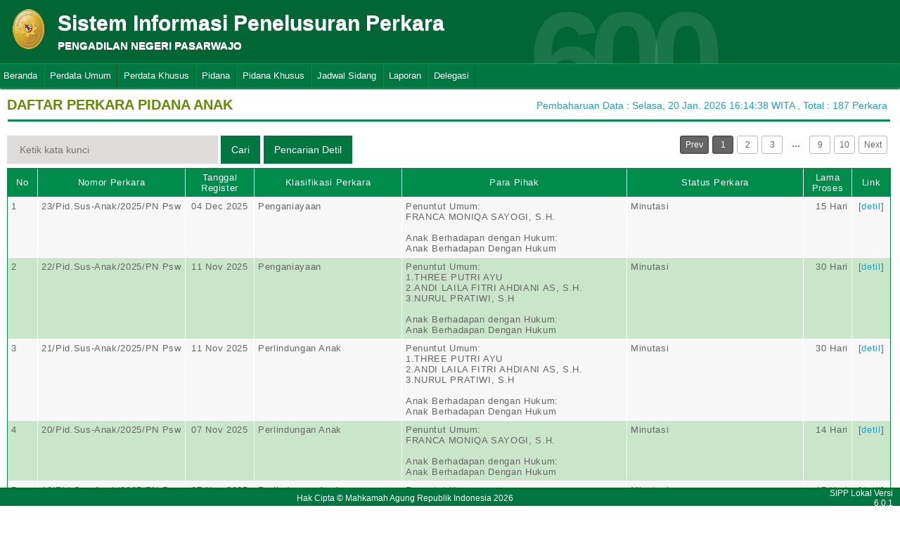

--- FILE ---
content_type: text/html; charset=UTF-8
request_url: http://sipp.pn-pasarwajo.go.id/list_perkara/type/QzZhaTJlV1FKTHJHZG1PRXgrZGMwVFRxMCtJN05tVW5jTm5iN0FQVHNtVk4xU0UwTHlEWUJQUW9qQXV4d2ZjamhYN3lvcm4vZmVtWldnSktSRVZIelE9PQ==
body_size: 7058
content:
<html>
<head>
	<link rel="shortcut icon" href="http://sipp.pn-pasarwajo.go.id/resources/img/favicon.ico" type="image/png">
	<title>SIPP</title>
	<link rel="stylesheet" type="text/css" href="http://sipp.pn-pasarwajo.go.id/resources/css/style.css">
	<link rel="stylesheet" type="text/css" href="http://sipp.pn-pasarwajo.go.id/resources/css/table.css">
	<link rel="stylesheet" type="text/css" href="http://sipp.pn-pasarwajo.go.id/resources/css/date-css.css" />
	<link rel="stylesheet" type="text/css" href="http://sipp.pn-pasarwajo.go.id/resources/css/simplePagination.css">
	<script type="text/javascript" src="http://sipp.pn-pasarwajo.go.id/resources/js/jquery-1.7.1.min.js"></script>
	<script type="text/javascript" src="http://sipp.pn-pasarwajo.go.id/resources/js/jquery-sipp.js"></script>
	<script type="text/javascript" src="http://sipp.pn-pasarwajo.go.id/resources/js/jquery-ui-1.8.18.custom.min.js"></script>
	<script src="http://sipp.pn-pasarwajo.go.id/resources/js/Modernizr.js"></script>
	<script type="text/javascript" src="http://sipp.pn-pasarwajo.go.id/resources/js/jquery.idTabs.min.js"></script>

	<link rel="stylesheet" type="text/css" href="http://sipp.pn-pasarwajo.go.id/resources/css/bootstrap.css">
</head>
<div id="loading" class="popup_loading">
	<div style="margin: 0px auto;margin-left: 40%;margin-top: 15%;width:0;">
		<img src="http://sipp.pn-pasarwajo.go.id/resources/img/loading_ma.gif">
	</div>
</div>
<body>
	<script type="text/javascript">
		$("body").css({overflow: 'hidden'});
		$('#loading').fadeIn();
	</script>
	<div id="wrapper">
		<div id="atas">		
			<div class="logo">
				<a href="http://sipp.pn-pasarwajo.go.id/">
				<img src="http://sipp.pn-pasarwajo.go.id/resources/img/logo.png"></a>
			</div>
			<div class="front">
				<font><b>Sistem Informasi Penelusuran Perkara</b><span><br><strong>PENGADILAN NEGERI PASARWAJO</strong></br></span></font>
			</div>
			<div class="h_right">
			</div>
			<div class="version_shading">
				<label>600</label>
			</div>
		</div>
		<div class="clear"></div>
	</div>
	<style type="text/css">
	.has-sub i{
		font-weight: bold;
		color:#defc3b;
		position: absolute;
		top:10px;
		left:7px;
	}
</style>
<div class="cssmenu"><ul><li class="has-sub"><a href="http://sipp.pn-pasarwajo.go.id/list_perkara">Beranda</a><ul></ul></li><li class="has-sub"><a href="#">Perdata Umum</a><ul><li class="has-sub"><a href="http://sipp.pn-pasarwajo.go.id/list_perkara/type/dlhUZG5jai9mSldHd3RwUEhoajg0YmMzK0llSEtPUDNwMndidlZ0QmJGTDFnQllDVHBQZm9KR3cxazNWM1QyWWRabUFkNzB2OHhkT3Q3SDJqa0tHNVE9PQ==">Perdata Gugatan</a><ul></ul></li><li class="has-sub"><a href="http://sipp.pn-pasarwajo.go.id/list_perkara/type/Z1hSL254MXNKclRQakplaUNEZFo2UmR4aDJ2dFQ5cWYrZVFhYnBpNWhCUmYwQ3RrVjNBMHpsc1E3S2NoaTM4Q21NZEQvQU8zRmdGSkVlY0xBaDJlUUE9PQ==">Perdata Gugatan Sederhana</a><ul></ul></li><li class="has-sub"><a href="http://sipp.pn-pasarwajo.go.id/list_perkara/type/QVJLRFp2aHdTb3grUThReWVKd3NCWklrUnQxQTA3ME5HS0dUNUFLNS9NNVU5YWl2T3FlNlpEVHVwQnRkZVMxSXZkT2JQa3F2MFBnZCtxZkpnVVB4Wnc9PQ==">Perdata Gugatan Bantahan</a><ul></ul></li><li class="has-sub"><a href="http://sipp.pn-pasarwajo.go.id/list_perkara/type/SlJYZERYc3I3a2hnNDF3OGFYd0paUUtkMHpFK3JGT1puckk3L1BXa20wdHhoSkxGQStkMVhuSHhKdHpCUjdibjRBRTdJbU9GcnRBS0RjVmxXQzY2TEE9PQ==">Perdata Permohonan</a><ul></ul></li></ul></li><li class="has-sub"><a href="#">Perdata Khusus</a><ul><li class="has-sub"><a href="http://sipp.pn-pasarwajo.go.id/list_perkara/type/bEc4Ymc3Rm1DdGNYUTBjMzU4aHMybDhnYkMxUnpNRlh3RWxra3dXN2lrTU5WaUUzVUlTSEdMdG5zZzJQREFzQVFqQWhRK3kxRVZ3ZmpnelRhc1cxL2c9PQ==">Hak Kekayaan Intelektual (HKI)</a><ul></ul></li><li class="has-sub"><a href="http://sipp.pn-pasarwajo.go.id/list_perkara/type/UFdKTS9qVThSK1czUlRwSk1WbVNLWEw2Vjh6UE5zamFGeTU0SzhvNituQVRiSWZjQmdQZjRoOFptdVlyVjk1UnhkQ0pqTmg3aG9xSVRQQTYxdi9TUHc9PQ==">Kepailitan & PKPU</a><ul></ul></li><li class="has-sub"><a href="http://sipp.pn-pasarwajo.go.id/list_perkara/type/SEVaalBuRmdWcVZYZjd6YXk5b3hzcWNIdXJMSXZjRTBINzdMc1FLbWF4RG9FNk1EWUZ6VEsrVkJjRWYvWmRHWnRxeFF2TnVoc0pyOWkrUWxCb0VWaGc9PQ==">Pengadilan Hubungan Industrial (PHI)</a><ul></ul></li><li class="has-sub"><a href="http://sipp.pn-pasarwajo.go.id/list_perkara/type/dE0vK1Rob1pUdy9VVXhlWS8vdHVWVEREdmJKUHRGL1ZIZFZ6VkJDK3ZKbWRlNXMyV2xWYkRPRTZoZ1JiTGFNc3RjWmsvek1CTkpJeWpCTVd3SHkyMFE9PQ==">KPPU</a><ul></ul></li></ul></li><li class="has-sub"><a href="#">Pidana</a><ul><li class="has-sub"><a href="http://sipp.pn-pasarwajo.go.id/list_perkara/type/bktUNlNGYU1yanlkK1V2MkoxdHd2bHlsNnp5cEplVXZDR1F2bjZGbFhvYlpEd0srQURXeXM2SXdwVTlhNXN5U0I4ZXkxM1J6NEdDU0NPeUk5Y0F1dVE9PQ==">Pidana Biasa</a><ul></ul></li><li class="has-sub"><a href="http://sipp.pn-pasarwajo.go.id/list_perkara/type/bm93UXJWZk5Ga0tpNy9UT1ZWNFRqVGZvdDYyL0VDaThtamMyMW9uZDJDUFhibzVVUGFqMmZhY0tVN2lmaTFPdVNzUWpNZ1BzZ1RURkw4WFp6MTE5Q2c9PQ==">Pidana Singkat</a><ul></ul></li><li class="has-sub"><a href="http://sipp.pn-pasarwajo.go.id/list_perkara/type/VkYvNTBpZk5KYTZpdmZmSEhteGpmeFUyQnIweEhHMjlqNC96UFZESE9iVEFHY25sVUlXbitwc0RNUE15VUpBeXNFV1dUb1hNczRRbURGVmhsTWY3NGc9PQ==">Pidana Cepat</a><ul></ul></li><li class="has-sub"><a href="http://sipp.pn-pasarwajo.go.id/list_perkara/type/Q05RZFB1Y2ZxVWdrUDRMZW9TaDVDUWsrUDc1Y0NCN1hDRFhKdGdGRjlmME9oZHVHK3ZJblBjcHRVNldMY0d3WEhJaWhUeFNOTVpUWTVyUjlqRHVSMmc9PQ==">Pidana Pra Peradilan</a><ul></ul></li><li class="has-sub"><a href="http://sipp.pn-pasarwajo.go.id/list_perkara/type/SmYzcGVsdDJ3Rkc3QkFqYTRpenFOSXJ4VkxVYkZOMlc2d2pXZ0ZxcTZONnJ0K2hRdjBxMndzaE1Ub1FqUUQ0L3hvOVRYM0RqRmh1TS8xMHViNVRPTVE9PQ==">Perkara Lalu Lintas</a><ul></ul></li></ul></li><li class="has-sub"><a href="#">Pidana Khusus</a><ul><li class="has-sub"><a href="http://sipp.pn-pasarwajo.go.id/list_perkara/type/MXlpYWJXdjg2Q1RNMXNUakhpTnRjMEJ4STBFWkwxU2NSbk1lRytJZ2VKd0I2d1VLTWJld3oxeGJGSHlXZ052YXh1dkRPaGdOTWZObm9yWEo5TldUUnc9PQ==">Pidana Anak</a><ul></ul></li><li class="has-sub"><a href="http://sipp.pn-pasarwajo.go.id/list_perkara/type/V1dlMXJ2YnRlTDJ1M3pUeEZjRytZcUxMa0dPL0hhZTJOcXZDQmNCYUdOMUVnRGczcnV2WXRWc05ydHFNUWc4aXhhZXZ3UWdLRjR2Ny9Hcm1acEE1Tmc9PQ==">Tindak Pidana Korupsi</a><ul></ul></li><li class="has-sub"><a href="http://sipp.pn-pasarwajo.go.id/list_perkara/type/bVppVU1hYU40Q3ZDVnhOdXJaZkw2b0E2eGxQTCtTcWdiVUJZSVdhNGtabG1EeFIzQjFmVTVzb25yNm5OWXBFbmNVdXZkQjZObkNiRmVrNk43WFk3T0E9PQ==">Pidana Perikanan</a><ul></ul></li><li class="has-sub"><a href="http://sipp.pn-pasarwajo.go.id/list_perkara/type/bFJabTErVXVxT2UwZjJid3dISnVnY1FHVUEyNUZLK2ZlK2pVUmRlZUgrK0QzTElaVDEvQUZuVUV5U3N4RWVDK2pBNHY0SGhqNURDYnpGbmFkQkUwN3c9PQ==">Hak Asasi Manusia</a><ul></ul></li></ul></li><li class="has-sub"><a href="http://sipp.pn-pasarwajo.go.id/list_jadwal_sidang">Jadwal Sidang</a><ul></ul></li><li class="has-sub"><a href="#">Laporan</a><ul><li class="has-sub"><a href="http://sipp.pn-pasarwajo.go.id/statistik_perkara">Statistik Perkara</a><ul></ul></li></ul></li><li class="has-sub"><a href="#">Delegasi</a><ul><li class="has-sub"><a href="http://sipp.pn-pasarwajo.go.id/list_delegasi/type/R0l5bCtsM3YrYmsyTDNHM2YxVGp2cFNoNmtjUTRWNDdXbjNySmx3TWhGQ1YvQmFoMCtQYUNYU3N5SXV3SVUycWxnSnJ2NWFIMldSMFhiRXlaRisrd0E9PQ==">Delegasi Keluar</a><ul></ul></li><li class="has-sub"><a href="http://sipp.pn-pasarwajo.go.id/list_delegasi/type/QS9pbVFVWjZBSUJKZHViM1F4a1l1cHIwY2hDVXpvNkc4TitISWVFVWFQUzdOcmNtS2V0em5BYi85QXV2ZlJ1ckdrSkNJYldENTd5d0wwRnl1Y3NYamc9PQ==">Delegasi Masuk</a><ul></ul></li></ul></li></ul></div>
<script type="text/javascript">
$()
  $(window).bind("scroll", function() {
  if ($(window).scrollTop() + 50 > 110) {
    $(".cssmenu").addClass("menufixed");
    $(".cssmenu").removeClass("has-sub");
    
  } else {
    $(".cssmenu").removeClass("menufixed");
  }
  
});

</script>
	<div id="content"><div id="konten">
	<div id="pageTitle">
		<b>DAFTAR PERKARA PIDANA ANAK</b>
	</div>
	<div id="right">
    	<div class="total_perkara">
        	Pembaharuan Data : Selasa, 20 Jan. 2026 16:14:38 WITA 
            , Total : 187 Perkara
    	</div>
	</div>
    <br>
<link rel="stylesheet" type="text/css" href="http://sipp.pn-pasarwajo.go.id/resources/css/simplePagination.css">
<hr class="thick-line" style="clear:both;">
<div id="left">
	<form action="http://sipp.pn-pasarwajo.go.id/list_perkara/search" method="post" accept-charset="utf-8">
		<input name="search_keyword" value="" id="search-box" size="50" placeholder="  Ketik kata kunci  " type="text">
		<input name="enc" value="RWorR1pxVWRHcUNtSk9Oc1lmYUVaT0xOQ3NpenF6dFdhK1dEUW81ZUFkLzcwR0JpYUoxYzJsK3h5UHVHTXhIY1dlaUsrUG9QQVUwMG1HWEJ5ZjhWQVE9PQ==" type="hidden">
		<span></span>
		<input name="" value="Cari" id="search-btn1" type="submit">
	</form>
</div>
<div id="left">
<input type="submit" onClick="popup_form('http://sipp.pn-pasarwajo.go.id/search/RWorR1pxVWRHcUNtSk9Oc1lmYUVaT0xOQ3NpenF6dFdhK1dEUW81ZUFkLzcwR0JpYUoxYzJsK3h5UHVHTXhIY1dlaUsrUG9QQVUwMG1HWEJ5ZjhWQVE9PQ==');" value="Pencarian Detil" id="search-btn1"></input>
</div>
<div id="pages">
    <div id="selector"></div>
</div>

<div class="cssTable">
	<table id="tablePerkaraAll">
		<col  width="3%" />
        <col  width="15%" />
        <col  width="7%" />
        <col  width="15%" />
        <col  width="23%" />
        <col  width="18%" />
        <col  width="5%" />
        <col  width="4%" />
		<tbody>
			<tr>
				<td>No</td>
				<td onclick="sorting(1)">Nomor Perkara</td>
				<td onclick="sorting(2)">Tanggal Register</td>
				<td onclick="sorting(3)">Klasifikasi Perkara</td>
				<td onclick="sorting(4)">Para Pihak</td>
				<td onclick="sorting(6)">Status Perkara</td>
				<td onclick="sorting(7)">Lama Proses</td>
				<td>Link</td>
			</tr>
			<tr><td>1</td><td>23/Pid.Sus-Anak/2025/PN Psw</td><td align="center">04 Dec 2025</td><td>Penganiayaan</td><td>Penuntut Umum:</br>FRANCA MONIQA SAYOGI, S.H. <br/><br/>Anak Berhadapan dengan Hukum:</br>Anak Berhadapan Dengan Hukum</td><td>Minutasi</td><td style = "text-align:right;">15 Hari</td><td align="center">[<a href="http://sipp.pn-pasarwajo.go.id/show_detil/THlIUmlZWTVSM2dlTWRjRzY4U3lJb0hJcGZ0aHJ2Q0pURlpaTWNDRTNOZ1hZYmxLWmZpamRNUHJmczFQZTJEUUZaS2MrN2JaajRneHRaeXQ1Smh5OEE9PQ==">detil</a>]</td></tr><tr><td>2</td><td>22/Pid.Sus-Anak/2025/PN Psw</td><td align="center">11 Nov 2025</td><td>Penganiayaan</td><td>Penuntut Umum:</br>1.THREE PUTRI AYU<br />2.ANDI LAILA FITRI AHDIANI AS, S.H.<br />3.NURUL PRATIWI, S.H<br/><br/>Anak Berhadapan dengan Hukum:</br>Anak Berhadapan Dengan Hukum</td><td>Minutasi</td><td style = "text-align:right;">30 Hari</td><td align="center">[<a href="http://sipp.pn-pasarwajo.go.id/show_detil/U01xQ0FRSEFsYXhudjhOWXBQVVN6QWgrdFJrdjZ0eHR1Mkxibm5HUWRubmZ1dG5jZlBXTDR4ZXloZFZUM09jRVJLaXlJL29EbXVNWVJaSlJLMDZPN1E9PQ==">detil</a>]</td></tr><tr><td>3</td><td>21/Pid.Sus-Anak/2025/PN Psw</td><td align="center">11 Nov 2025</td><td>Perlindungan Anak</td><td>Penuntut Umum:</br>1.THREE PUTRI AYU<br />2.ANDI LAILA FITRI AHDIANI AS, S.H.<br />3.NURUL PRATIWI, S.H<br/><br/>Anak Berhadapan dengan Hukum:</br>Anak Berhadapan Dengan Hukum</td><td>Minutasi</td><td style = "text-align:right;">30 Hari</td><td align="center">[<a href="http://sipp.pn-pasarwajo.go.id/show_detil/WUFsZnp5bjFzVm9mVkNYYjhjcXB5Q1RrVUl3TzBUOHMxSWl3MGlkWktjUExDQjVVOUpiQnNlNVpGajk1a3Z6WmNoWmt3ejlPOWZXcTNDT0RScUZEUVE9PQ==">detil</a>]</td></tr><tr><td>4</td><td>20/Pid.Sus-Anak/2025/PN Psw</td><td align="center">07 Nov 2025</td><td>Perlindungan Anak</td><td>Penuntut Umum:</br>FRANCA MONIQA SAYOGI, S.H. <br/><br/>Anak Berhadapan dengan Hukum:</br>Anak Berhadapan Dengan Hukum</td><td>Minutasi</td><td style = "text-align:right;">14 Hari</td><td align="center">[<a href="http://sipp.pn-pasarwajo.go.id/show_detil/dDB5U2wxUG9uTGZyQzJiNDczUmpRNExLTSszWVRnT0ZjbVdsc093bk1WUEFCUncvYmtXLzNtbU52c0c2NEhQWE92TG8rRGd2RWxudjIvRUxQWmo3ZUE9PQ==">detil</a>]</td></tr><tr><td>5</td><td>19/Pid.Sus-Anak/2025/PN Psw</td><td align="center">07 Nov 2025</td><td>Perlindungan Anak</td><td>Penuntut Umum:</br>FRANCA MONIQA SAYOGI, S.H. <br/><br/>Anak Berhadapan dengan Hukum:</br>Anak Berhadapan Dengan Hukum</td><td>Minutasi</td><td style = "text-align:right;">17 Hari</td><td align="center">[<a href="http://sipp.pn-pasarwajo.go.id/show_detil/eTV6QmIwdlZRT2l1dmF0ZjFBT0xDeEpIUVFQNGRqZER6eHVmdGdWRVE0OXgwY0FnUDlBK05rRlczbFk0OU91MVhCN1M2ZU5qL2JtVWt6d3MwRXMzTHc9PQ==">detil</a>]</td></tr><tr><td>6</td><td>18/Pid.Sus-Anak/2025/PN Psw</td><td align="center">01 Oct 2025</td><td>Perlindungan Anak</td><td>Penuntut Umum:</br>1.THREE PUTRI AYU<br />2.ANDI LAILA FITRI AHDIANI AS, S.H.<br />3.NURUL PRATIWI, S.H<br/><br/>Anak Berhadapan dengan Hukum:</br>Anak Berhadapan Dengan Hukum</td><td>Minutasi</td><td style = "text-align:right;">14 Hari</td><td align="center">[<a href="http://sipp.pn-pasarwajo.go.id/show_detil/T1dYTm13Q1NQc1J5enVMeUlvblk4N01GQXR3bXVnRmI4NytESEV0eHI4OFZralYvZW5wQW5uWGhybTFjNHZqVTdaTnpLcS92dVppaU1nN3JqQUlhL1E9PQ==">detil</a>]</td></tr><tr><td>7</td><td>17/Pid.Sus-Anak/2025/PN Psw</td><td align="center">01 Oct 2025</td><td>Perlindungan Anak</td><td>Penuntut Umum:</br>FRANCA MONIQA SAYOGI, S.H. <br/><br/>Anak Berhadapan dengan Hukum:</br>Anak Berhadapan Dengan Hukum</td><td>Minutasi</td><td style = "text-align:right;">15 Hari</td><td align="center">[<a href="http://sipp.pn-pasarwajo.go.id/show_detil/L2t0LzZIcDdmeEduVVRKTDRzajVINlNnNGVVZjJVcDg1Y1BaOWlvanBVaGs5YjY5WFVFRGNCY1lSeFRxb3BpMUxBOHVsSkJxdDM2eEVDa1BJQXpDS0E9PQ==">detil</a>]</td></tr><tr><td>8</td><td>16/Pid.Sus-Anak/2025/PN Psw</td><td align="center">25 Sep 2025</td><td>Narkotika</td><td>Penuntut Umum:</br>FRANCA MONIQA SAYOGI, S.H. <br/><br/>Anak Berhadapan dengan Hukum:</br>Anak Berhadapan Dengan Hukum</td><td>Minutasi</td><td style = "text-align:right;">15 Hari</td><td align="center">[<a href="http://sipp.pn-pasarwajo.go.id/show_detil/azRDbDF1bTd1ek50cFJQREFDVWk1RUtMaGxjWjQ5MXQ5VGVDNWF6SlArK2NVODFLeksyblR1VnNUL09ZWFRCemdvUmV4TnI1SHQvbnpHek9DMHplY2c9PQ==">detil</a>]</td></tr><tr><td>9</td><td>15/Pid.Sus-Anak/2025/PN Psw</td><td align="center">23 Sep 2025</td><td>Pencurian</td><td>Penuntut Umum:</br>1.THREE PUTRI AYU<br />2.ANDI LAILA FITRI AHDIANI AS, S.H.<br />3.NURUL PRATIWI, S.H<br/><br/>Anak Berhadapan dengan Hukum:</br>Anak Berhadapan Dengan Hukum</td><td>Minutasi</td><td style = "text-align:right;">15 Hari</td><td align="center">[<a href="http://sipp.pn-pasarwajo.go.id/show_detil/ZWVMVy9iYTN2Qkw1WnJjdSszYXNaM1MzMzhPb1VxV0thdlFNYVZyZkdLNU1USGcxb0JBWStacjM1UGJrSnJvN0QvTTRhQkRjTERMQmMrakJaQm50Y1E9PQ==">detil</a>]</td></tr><tr><td>10</td><td>14/Pid.Sus-Anak/2025/PN Psw</td><td align="center">23 Sep 2025</td><td>Pencurian</td><td>Penuntut Umum:</br>1.THREE PUTRI AYU<br />2.ANDI LAILA FITRI AHDIANI AS, S.H.<br />3.NURUL PRATIWI, S.H<br/><br/>Anak Berhadapan dengan Hukum:</br>Anak Berhadapan Dengan Hukum</td><td>Minutasi</td><td style = "text-align:right;">15 Hari</td><td align="center">[<a href="http://sipp.pn-pasarwajo.go.id/show_detil/RGZxUmh1Z1BFeDZGd2NMYnlyKzF5OE53dVpBdS94ZWtpdmhkYk9wMGticDNTWG9mNDRsN0s3RkkvT01ZaFpsdWcwSENON3M3dy94VElTTG5nd1BqWUE9PQ==">detil</a>]</td></tr><tr><td>11</td><td>13/Pid.Sus-Anak/2025/PN Psw</td><td align="center">21 Aug 2025</td><td>Tindak Pidana Senjata Api atau Benda Tajam</td><td>Penuntut Umum:</br>FRANCA MONIQA SAYOGI, S.H. <br/><br/>Anak Berhadapan dengan Hukum:</br>Anak Berhadapan Dengan Hukum</td><td>Pemberitahuan Putusan Banding</td><td style = "text-align:right;">8 Hari</td><td align="center">[<a href="http://sipp.pn-pasarwajo.go.id/show_detil/N2RueE1USlhCZUNjV1N2bDJNNjFLd01sRVcyV254by9vazZHYWgrWFB1MXJlbyt5bXFSbGNTWkRnUXBPeklVYjN1cVlKOG1JR3BoVkxqeHpvS0JvVVE9PQ==">detil</a>]</td></tr><tr><td>12</td><td>12/Pid.Sus-Anak/2025/PN Psw</td><td align="center">12 Aug 2025</td><td>Pencurian</td><td>Penuntut Umum:</br>FRANCA MONIQA SAYOGI, S.H. <br/><br/>Anak Berhadapan dengan Hukum:</br>Anak Berhadapan Dengan Hukum</td><td>Minutasi</td><td style = "text-align:right;">7 Hari</td><td align="center">[<a href="http://sipp.pn-pasarwajo.go.id/show_detil/cDNyZzMvTm5VdlJoWGs3cHhsZE9EMyt3OUlmZ3pOMnNhWEh3bFNxc1FmbWpUYnAxQXorZDRraXpEd2Z0QVpnVXJrbWJpZ09haG9OdnkxdklGWldSZXc9PQ==">detil</a>]</td></tr><tr><td>13</td><td>11/Pid.Sus-Anak/2025/PN Psw</td><td align="center">07 Aug 2025</td><td>Perlindungan Anak</td><td>Penuntut Umum:</br>FRANCA MONIQA SAYOGI, S.H. <br/><br/>Anak Berhadapan dengan Hukum:</br>Anak Berhadapan Dengan Hukum</td><td>Minutasi</td><td style = "text-align:right;">19 Hari</td><td align="center">[<a href="http://sipp.pn-pasarwajo.go.id/show_detil/V2ZoRG9MZ3BKQXhqSVJuV3hCMFlDbGZ4Vlh1bHBPMVg5VlRZdEVaeDl1dDFsMXhaZEp5UXVWSGtlL1grVlRXQmZZL25lOG9nRmovMWhmL0RENFdjbFE9PQ==">detil</a>]</td></tr><tr><td>14</td><td>10/Pid.Sus-Anak/2025/PN Psw</td><td align="center">09 Jul 2025</td><td>Pencurian</td><td>Penuntut Umum:</br>FRANCA MONIQA SAYOGI, S.H. <br/><br/>Anak Berhadapan dengan Hukum:</br>Anak Berhadapan Dengan Hukum</td><td>Minutasi</td><td style = "text-align:right;">16 Hari</td><td align="center">[<a href="http://sipp.pn-pasarwajo.go.id/show_detil/TGZhOFhBUWpmWmlZdDlMeldCUnNzRTkrTVhsYlA0b1l5eG1LNEg5QU9nUmliUnZzUUc0UkxhNmJZZVpPK29TQWlmZVFjYUpoWklPYlgxOG9iV2F4U2c9PQ==">detil</a>]</td></tr><tr><td>15</td><td>9/Pid.Sus-Anak/2025/PN Psw</td><td align="center">27 May 2025</td><td>Perlindungan Anak</td><td>Penuntut Umum:</br>FRANCA MONIQA SAYOGI, S.H. <br/><br/>Anak Berhadapan dengan Hukum:</br>Anak Berhadapan Dengan Hukum</td><td>Minutasi</td><td style = "text-align:right;">21 Hari</td><td align="center">[<a href="http://sipp.pn-pasarwajo.go.id/show_detil/aGVLbjlod1Fudk01M3RZSVNvTEloaW5qdEs3SE5PT0hDOWRiWFdoTkJzRzE0QW0zS3BjZytyUkNKWHVVblhYMXlSZnVCMXloTU5kZVM0aWp3WFNzUXc9PQ==">detil</a>]</td></tr><tr><td>16</td><td>8/Pid.Sus-Anak/2025/PN Psw</td><td align="center">22 May 2025</td><td>Pengeroyokan yang menyebabkan luka ringan, luka berat</td><td>Penuntut Umum:</br>FRANCA MONIQA SAYOGI, S.H. <br/><br/>Anak Berhadapan dengan Hukum:</br>Anak Berhadapan Dengan Hukum</td><td>Pemberitahuan Putusan Banding</td><td style = "text-align:right;">19 Hari</td><td align="center">[<a href="http://sipp.pn-pasarwajo.go.id/show_detil/TWRMZTY3VmJxZkpzL0xQZ3hqZWM3T3hLdjV0VDJVN2RSVTVaS0o2TS9ubDlXQmNzRXZTc1U2Si9NQkZjOGM2R3RtbDlRcytaUXkxWHhseTVLRW0rZ1E9PQ==">detil</a>]</td></tr><tr><td>17</td><td>7/Pid.Sus-Anak/2025/PN Psw</td><td align="center">20 May 2025</td><td>Perlindungan Anak</td><td>Penuntut Umum:</br>FRANCA MONIQA SAYOGI, S.H. <br/><br/>Anak Berhadapan dengan Hukum:</br>Anak Berhadapan Dengan Hukum</td><td>Minutasi</td><td style = "text-align:right;">21 Hari</td><td align="center">[<a href="http://sipp.pn-pasarwajo.go.id/show_detil/T1dScnc1bjVTZUZ3VVpqbTZQL0ZOemkrTlg4RTZTYWh5SUN5VlpkdkxxamR5Y2FuK2xyVTArYVlGazNmWlJ0MGJKVS9kQi9IWWVWRVZtaEdJR3V5akE9PQ==">detil</a>]</td></tr><tr><td>18</td><td>6/Pid.Sus-Anak/2025/PN Psw</td><td align="center">06 May 2025</td><td>Perlindungan Anak</td><td>Penuntut Umum:</br>MONA, S.H.<br/><br/>Anak Berhadapan dengan Hukum:</br>Anak Berhadapan Dengan Hukum</td><td>Minutasi</td><td style = "text-align:right;">21 Hari</td><td align="center">[<a href="http://sipp.pn-pasarwajo.go.id/show_detil/Q1ptMzE4aXowRGRHTzAzTnpsL0hGbmI0N0hQMEs2V3RXdS9sSTRKd28yWDZiaWtHaUt3K00vL2tPZG0wVkl5Y0ZoMDBMYmxFalZDMDNQWjJMOW1ua1E9PQ==">detil</a>]</td></tr><tr><td>19</td><td>5/Pid.Sus-Anak/2025/PN Psw</td><td align="center">12 Mar 2025</td><td>Perlindungan Anak</td><td>Penuntut Umum:</br>FRANCA MONIQA SAYOGI, S.H.<br/><br/>Anak Berhadapan dengan Hukum:</br>Anak Berhadapan Dengan Hukum</td><td>Minutasi</td><td style = "text-align:right;">13 Hari</td><td align="center">[<a href="http://sipp.pn-pasarwajo.go.id/show_detil/TGMxbE95b3I1NGFRbVJYQVZqMER0MjdVaTR5UmtBZFd6ZzRRakE4cjJTWElPbjQxUkN5M1I2OHMxMlZWZ3M0VjY0elFOdllycWQvNnZ2SzFhTGtsRVE9PQ==">detil</a>]</td></tr><tr><td>20</td><td>4/Pid.Sus-Anak/2025/PN Psw</td><td align="center">03 Mar 2025</td><td>Perlindungan Anak</td><td>Penuntut Umum:</br>FRANCA MONIQA SAYOGI, S.H. <br/><br/>Anak Berhadapan dengan Hukum:</br>Anak Berhadapan Dengan Hukum</td><td>Minutasi</td><td style = "text-align:right;">24 Hari</td><td align="center">[<a href="http://sipp.pn-pasarwajo.go.id/show_detil/N0xVeEZ1N0ZGZWZIVFY2cHdTa2xNTklYeGxEZDhDeUprYy9ocGx2ZHlBZ05DSUUzMTMvQnVxd21Wa3cxRk95U1Z0L2c2RHVWWi9IamFQMEJoYUdja0E9PQ==">detil</a>]</td></tr>		</tbody>
	</table>
</div>
<div id="pages_bottom" style="width:100%;padding-left:5px;padding-top:5px;">
    <div id="selector_bottom"></div>
</div>
<script type="text/javascript">
	function sorting(col){
		window.open('http://sipp.pn-pasarwajo.go.id/list_perkara/sort/'+col+'/RWorR1pxVWRHcUNtSk9Oc1lmYUVaT0xOQ3NpenF6dFdhK1dEUW81ZUFkLzcwR0JpYUoxYzJsK3h5UHVHTXhIY1dlaUsrUG9QQVUwMG1HWEJ5ZjhWQVE9PQ==/key','_self')
	}
		function searchDetilShow(){
		popup_form('http://sipp.pn-pasarwajo.go.id/search/RWorR1pxVWRHcUNtSk9Oc1lmYUVaT0xOQ3NpenF6dFdhK1dEUW81ZUFkLzcwR0JpYUoxYzJsK3h5UHVHTXhIY1dlaUsrUG9QQVUwMG1HWEJ5ZjhWQVE9PQ==');
	}
	$('#cetak_perkara_list').click(function(){
		window.open('http://sipp.pn-pasarwajo.go.id/perkara_list_cetak/cetak/1/RWorR1pxVWRHcUNtSk9Oc1lmYUVaT0xOQ3NpenF6dFdhK1dEUW81ZUFkLzcwR0JpYUoxYzJsK3h5UHVHTXhIY1dlaUsrUG9QQVUwMG1HWEJ5ZjhWQVE9PQ==/key','_self')
	});
	function popup_informasi(){	
		popup_form('http://sipp.pn-pasarwajo.go.id/detil_perkara/informasi');
	}
</script>
 
<script type="text/javascript" src="http://sipp.pn-pasarwajo.go.id/resources/js/jquery.simplePagination.js"></script>


<script type="text/javascript">
$(function() {
    var totalPage = '187';
    var page = '1';
    $('#selector').pagination({
        items: totalPage,
        itemsOnPage: 20,
        displayedPages: 3,
        cssStyle: 'light-theme',
        currentPage:page,
        onPageClick: function(pageNumber){
            window.open('http://sipp.pn-pasarwajo.go.id/list_perkara/page/'+pageNumber+'/RWorR1pxVWRHcUNtSk9Oc1lmYUVaT0xOQ3NpenF6dFdhK1dEUW81ZUFkLzcwR0JpYUoxYzJsK3h5UHVHTXhIY1dlaUsrUG9QQVUwMG1HWEJ5ZjhWQVE9PQ==/key/col/2','_self')
        	}
        });
    $('#selector_bottom').pagination({
        items: totalPage,
        itemsOnPage: 20,
        displayedPages: 3,
        cssStyle: 'light-theme',
        currentPage:page,
        onPageClick: function(pageNumber){
            window.open('http://sipp.pn-pasarwajo.go.id/list_perkara/page/'+pageNumber+'/RWorR1pxVWRHcUNtSk9Oc1lmYUVaT0xOQ3NpenF6dFdhK1dEUW81ZUFkLzcwR0JpYUoxYzJsK3h5UHVHTXhIY1dlaUsrUG9QQVUwMG1HWEJ5ZjhWQVE9PQ==/key/col/2','_self')
        	}
        });
    });
</script>
</div>
	<div id="footer">
		<table width="100%">
			<tr>
				<td width="90%" align="center" style="font-size: 12px;vertical-align:middle;">Hak Cipta &copy; Mahkamah Agung Republik Indonesia 2026</td>
			    <td width="10%" align="right" style="font-size: 12px;padding-right:30px;vertical-align:middle;padding-right:10px;">SIPP Lokal Versi 6.0.1</td>
			</tr>
		</table>
	</div>
	</div>
</body>
<script type="text/javascript">
$( document ).ready(function() {
    $("body").css({ overflow: 'inherit' })
	$('#loading').fadeOut();
	$('a').click(function(event){
		var id = $(this).attr('id');
		if($(this).attr('href')!='#' && $(this).attr('href').substring(1,0)!='#' && id !='noLoading'){
			openLoadingDialog()
		}
	});
});

function closeLoading(){
    $("body").css({ overflow: 'inherit' })
    $('#loading').fadeOut();
}

function openLoadingDialog(){
	$("body").css({overflow: 'hidden'});
	$('#loading').fadeIn();
}

</script>
</html>